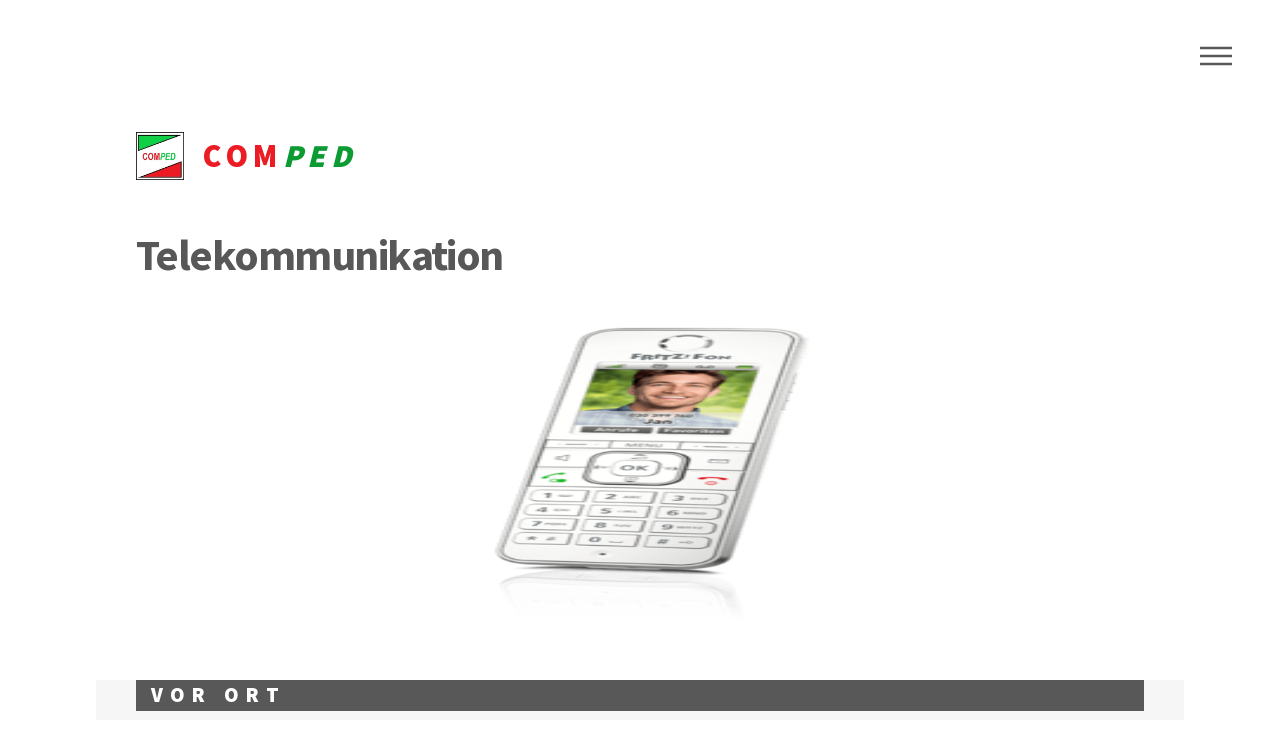

--- FILE ---
content_type: text/html
request_url: http://comped.de/telecom.html
body_size: 5988
content:
<!DOCTYPE html>
<html lang="de">
  <head>
    <meta http-equiv="content-type" content="text/html; charset=UTF-8">
    <title>COMPED | Telekommunikation</title>
    <meta charset="utf-8">
    <meta name="viewport" content="width=device-width, initial-scale=1,
      user-scalable=no">
    <link rel="stylesheet" href="assets/css/main.css">
    <noscript><link rel="stylesheet" href="assets/css/noscript.css"></noscript>
    <!-- For IE 9 and below. ICO should be 32x32 pixels in size -->
    <!--[if IE]><link rel="shortcut icon" href="favicon.ico" /><![endif]-->
    <!-- Touch Icons - iOS and Android 2.1+ 180x180 pixels in size. -->
    <link rel="apple-touch-icon" href="apple-touch-icon.png"
      sizes="180x180">
    <!-- Firefox, Chrome, Safari, IE 11+ and Opera. 196x196 pixels in size. -->
    <link rel="icon" href="favicon-196x196.png" sizes="196x196">
    <link rel="manifest" href="site.webmanifest">
    <link rel="mask-icon" href="safari-pinned-tab.svg" color="#5bbad5">
    <meta name="msapplication-TileColor" content="#da532c">
    <meta name="theme-color" content="#ffffff">
  </head>
  <body class="is-preload">
    <!-- Wrapper -->
    <div id="wrapper">
      <!-- Header -->
      <header id="header">
        <div class="inner">
          <!-- Logo --> <a href="index.html" class="logo"> <span
              class="symbol"> <img src="images/comped_logo.png"
                alt="Comped Logo" height="179" width="195"> </span> <span
              class="title"> <span class="red">COM</span><span
                class="green italic">PED</span> </span> </a>
          <!-- Nav -->
          <nav>
            <ul>
              <li><a href="#menu">Menu</a></li>
            </ul>
          </nav>
        </div>
      </header>
      <!-- Menu -->
      <nav id="menu">
        <h2>Menu</h2>
        <ul>
          <li><a href="index.html">Start</a></li>
          <li class="submenu active">Telekommunikation</li>
          <li class="submenu"><a href="netzwerke.html">Netzwerke /
              Hardware</a></li>
          <li class="submenu"><a href="service.html">Service</a></li>
          <li class="submenu"><a href="sicherheit.html">Sicherheit</a></li>
          <li><a href="kontakte.html">Kontakte</a></li>
          <li><a href="impressum.html">Impressum</a></li>
          <li><a href="datenschutz.html">Datenschutz</a></li>
        </ul>
      </nav>
      <!-- Main -->
      <div id="main">
        <div class="inner">
          <h1>Telekommunikation</h1>
          <span class="image main"> <img
              src="images/csm_fritzfon_c6_left_de.png" alt="Telefone"
              moz-do-not-send="true" height="305" width="979"> </span>
          <section class="clear alternate">
            <h2 class="alternate">Vor Ort</h2>
            <p> <span class="image left"> <a href="#agfeo"> <img
                    src="images/logo/agfeo-logo.svg" alt="Agfeo logo"
                    height="55" width="172"> </a> </span> Die neue
              AGFEO HyperVoice Plattform nutzt die Vorteile von
              Virtualisierungslösungen und SoftPBX Systemen - gepaart
              mit echter AGFEO Systemfunktionalität. AGFEO HyperVoice
              ist somit fast einzigartig am Markt virtueller
              Telefonanlagensysteme. <a href="#agfeo">Mehr...</a> </p>
            <p> <span class="image left"> <a href="#avm"> <img
                    src="images/logo/avm-logo.svg" alt="AVM logo"
                    height="45" width="80"> </a> </span> AVM bietet
              vielseitige Produkte für den schnellen Breitbandanschluss
              und das intelligente Heimnetz. Mit der
              FRITZ!-Produktfamilie ist AVM in Deutschland und Europa
              ein führender Hersteller von Breitbandendgeräten für DSL,
              Kabel, LTE und Glasfaser. <a href="#avm">Mehr...</a> </p>
          </section>
          <section class="clear alternate">
            <h2 class="alternate">Cloud-Telefonie</h2>
            <p> <span class="image left"> <a href="#gntel"> <img
                    src="images/logo/gntel-logo.svg" alt="GNTel logo"
                    height="50" width="77"> </a> </span> Mit
              All-you-need, der Telefonzentrale in der Cloud, verfügen
              Sie über unzählige Features. Wahrscheinlich brauchen Sie
              sie nicht alle, aber vielleicht möchten Sie später dennoch
              ein Menu, eine Warteschleife oder möchten Sie einmal
              Gespräche aufnehmen? Sie können dies dann problemlos
              einstellen und zahlen weiterhin den selben Preis. <a
                href="#gntel">Mehr...</a> </p>
            <p> <span class="image left"> <a href="#easybell"> <img
                    src="images/logo/easybell-logo.svg" alt="Easybell
                    logo" height="40" width="146"> </a> </span> Ihr
              Unternehmen setzt voll auf Digitalisierung und Sie sind
              auf der Suche nach einer unkomplizierten
              Telefonanlagen-Lösung aus der Cloud, die Sie flexibel
              selbst bedienen können? Sie möchten gern die Telefonie
              Ihrer Mitarbeiter an mehreren Standorten in einer
              Telefonanlage verwalten? <a href="#easybell">Mehr...</a>
            </p>
          </section>
          <section class="clear" id="agfeo">
            <h2 class="alternate">AGFEO HyperVoice – Die virtuelle
              IP-Telefonanlage</h2>
            <p> <span class="image left"> <img
                  src="images/HyperVoice-Small-Square-200x200Pixel.gif"
                  alt="Agfeo HyperVoice banner" height="200" width="200">
              </span> Die neue AGFEO HyperVoice Plattform nutzt die
              Vorteile von Virtualisierungslösungen und SoftPBX Systemen
              - gepaart mit echter AGFEO Systemfunktionalität. AGFEO
              HyperVoice ist somit fast einzigartig am Markt virtueller
              Telefonanlagensysteme. </p>
            <p> Skalierbar bis zu 250 Benutzer gibt es keinerlei
              Einschränkungen zu einem klassischen ITK-System von AGFEO.
              Und das alles zu transparenten und günstigen Konditionen -
              von Beginn an! Während andere mit teuren Abo-Modellen und
              versteckten Kosten für Services und Lizenzen arbeiten,
              bietet AGFEO schon beim Erwerb der AGFEO HyperVoice eine
              optimale Kostentransparenz mit Planungssicherheit und
              einem umfänglichen Service-Angebot. </p>
            <h3>Produkt-Highlights</h3>
            <ul>
              <li>frei Skalierbar</li>
              <li>Kostenfreie Updates für 24 Monate</li>
              <li>Kostengünstige Lizenzen (Die 12 HyperVoice-Lizenzen
                machen Ihre HyperVoice-System zu einem echten
                Allrounder, denn Sie entscheiden, was Sie wirklich
                benötigen! Und das Beste: Es entstehen keine monatlichen
                Kosten, denn es handelt sich um eine 3L-Lizenz
                (Long-Life-Licence). Damit bleiben Ihre Kosten, im
                Gegensatz zu Abo-Modellen, absolut transparent und fix).</li>
              <li>SmartHome Server on Board</li>
              <li>Freie Wahl der IP-Endgeräte</li>
              <li>Bis zu 80 gleichzeitige Gespräche möglich</li>
              <li>Unified Communication (Eine genau auf das System
                zugeschnittene CTI-/UC-Lösung für Windows, Mac und
                Linux).</li>
              <li>Super-Faster Installer (Lange warten war gestern. Die
                HyperVoice Software wird dank Super-Fast Installer in
                Windeseile installiert).</li>
            </ul>
          </section>
          <section class="clear" id="avm">
            <h2 class="alternate">AVM Produkte</h2>
            <p> <span class="image left"> <img
                  src="images/csm_fritzfon_c6_left_de.png"
                  alt="FRITZ!Fon C6 bild" height="200" width="213"> </span>
              AVM bietet vielseitige Produkte für den schnellen
              Breitbandanschluss und das intelligente Heimnetz. Mit der
              FRITZ!-Produktfamilie ist AVM in Deutschland und Europa
              ein führender Hersteller von Breitbandendgeräten für DSL,
              Kabel, LTE und Glasfaser. Die auf den Standards WLAN, DECT
              und Powerline basierenden Smart-Home-Produkte sorgen für
              ein intelligentes und sicheres Zuhause. Mit dem
              Betriebssystem FRITZ!OS lassen sich alle FRITZ!-Produkte
              leicht bedienen. Kostenlose Updates bieten regelmäßig neue
              Funktionen für mehr Komfort und Sicherheit. FRITZ! ist in
              Deutschland die führende Marke im Heimnetz. </p>
          </section>
          <section class="clear" id="gntel">
            <h2 class="alternate">gnTel Telefonzentrale in der Cloud</h2>
            <p> <span class="image left"> <img
                  src="images/logo/gntel-onlineinstellen.svg" alt="Icon
                  zur Cloud Telefonanlage" height="121" width="140"> </span>
              Mit All-you-need, der Telefonzentrale in der Cloud,
              verfügen Sie über unzählige Features. Wahrscheinlich
              brauchen Sie sie nicht alle, aber vielleicht möchten Sie
              später dennoch ein Menu, eine Warteschleife oder möchten
              Sie einmal Gespräche aufnehmen? Sie können dies dann
              problemlos einstellen und zahlen weiterhin den selben
              Preis. Wenn Sie es wünschen, sind wir als ein erfahrene
              Partner von gnTel für Sie da. Praktisch, hilfsbereit und
              professionell. </p>
            <h3>Funktionen</h3>
            <ul>
              <li><strong>CRM Pop-up:</strong> Sie sehen in Ihrem
                Kundensystem sofort, wer anruft und können mit nur einem
                Mausklick über das CRM Pop-up einen Anruf tätigen.</li>
              <li><strong>Weiterleitung:</strong> Eine flexible
                Weiterleitung für Ihr Gerät. Einfach selbst oder
                automatisch, z.B. wenn Sie einen Anruf gerade nicht
                entgegennehmen können oder wenn Sie nicht am Arbeit
                sind.</li>
              <li><strong>Online-Verwaltung:</strong> Die Erreichbarkeit
                und Rechte von Nutzern flexibel einrichten. Nutzer
                können ihre eigene Erreichbarkeit und ihre eigenen
                Geräte selbst online einrichten.</li>
              <li><strong>gnTel-App:</strong> Mit der gnTel-App können
                Sie über Ihre Festnetznummer Anrufe tätigen und
                empfangen. Wenn Sie wollen, brauchen Sie kein
                Festnetztelefon mehr.</li>
              <li><strong>Free Seating:</strong> Sie sind nicht mehr an
                einen einzigen Arbeitsplatz gebunden, sondern können
                Ihre Nummer auf einem beliebigen Telefongerät innerhalb
                Ihres Unternehmens nutzen.</li>
              <li><strong>Telefonbuch:</strong> Alle Telefongeräte in
                Ihrem Unternehmen teilen sich ein einziges zentrales
                Telefonbuch. So hat jeder die aktuellen Kontaktdaten zur
                Hand.</li>
              <li><strong>Click-to-Dial:</strong> Mit nur einem
                Mausklick eine Telefonnummer über Ihren Browser anrufen.
                Einfach zu aktivieren und keine Eingabe von
                Telefonnummern mehr nötig.</li>
              <li><strong>Fax:</strong> Online ein Fax versenden und
                empfangen. Obwohl es von immer weniger Unternehmen
                genutzt wird, ist es praktisch, falls Sie es noch
                brauchen.</li>
              <li><strong>Voicemail:</strong> Geben Sie Anrufern die
                Möglichkeit, eine Nachricht zu hinterlassen. Sie können
                Ihre Voicemails auch an Ihre E-Mail senden, sodass Sie
                nie mehr eine verpassen.</li>
              <li><strong>Audio files:</strong> Flexibles Aufnehmen und
                Abspielen von Nachrichten, z.B. als Begrüßungsnachricht
                oder als vorübergehende Nachricht aufgrund einer
                Kampagne.</li>
              <li><strong>Berichte:</strong> Klarer und sofortiger
                Überblick über Ihre Erreichbarkeit und Ihre ausgehenden
                Anrufe. Flexibel je nach Nummer, Gruppe und Zeitraum
                einrichtbar.</li>
              <li><strong>Internationale Anrufe:</strong> Preiswerte
                internationale Anrufe im Ausland, kostenlose Telefonate
                mit Ihrem ausländischen Standort oder eine Nummer im
                Ausland einrichten. Kein Problem.</li>
              <li><strong>Intercom &amp; Benachrichtigungsfunktionen:</strong>
                Eine Tür mittels Fernsteuerung über Ihr Telefon öffnen,
                Videoanrufe tätigen oder Festnetztelefone im Büro als
                Benachrichtigungssystem benutzen.</li>
              <li><strong>Telefonische Besprechung:</strong> Führen Sie
                Konferenzgespräche mit mehreren Personen gleichzeitig,
                ideal bei Besprechungen zwischen mehreren Standorten.</li>
              <li><strong>Ausländische Nummern:</strong> Für Ihre Kunden
                im Ausland unter einer lokalen Nummer erreichbar.</li>
            </ul>
          </section>
          <section class="clear" id="easybell">
            <h2 class="alternate">easybell Cloud Telefonanlage</h2>
            <p> <span class="image left"> <img
                  src="images/logo/easybell-cloudpbx.svg" alt="Icon zur
                  Cloud Telefonanlage" height="146" width="146"> </span>
              Ihr Unternehmen setzt voll auf Digitalisierung und Sie
              sind auf der Suche nach einer unkomplizierten
              Telefonanlagen-Lösung aus der Cloud, die Sie flexibel
              selbst bedienen können? Sie möchten gern die Telefonie
              Ihrer Mitarbeiter an mehreren Standorten in einer
              Telefonanlage verwalten? Sie wollen sich nicht selbst mit
              Wartung und Updates einer Telefonanlage beschäftigen?
              Dennoch ist es Ihnen wichtig, dass Sie die volle
              Sicherheit einer eigenen Telefonanlage haben? Die easybell
              Cloud Telefonanlage bietet Ihnen eine vollwertige
              Telefonie-Lösung für Ihr Unternehmen. </p>
            <ul>
              <li>Sie können bis zu 50 externe Gespräche gleichzeitig
                führen, die Anzahl von internen Gesprächen ist
                unbegrenzt.</li>
              <li>Es ist keine lokale Telefonanlage mehr nötig.</li>
              <li>Richten Sie Nebenstellen und Endgeräte kinderleicht
                für Ihre Mitarbeiter ein.</li>
              <li>Nutzen Sie Funktionen wie zeitgesteuerte
                Rufweiterleitungen, Filialfähigkeit, Besetztlampenfeld,
                Call Pickup, Call Transfer, TAPI und vieles mehr.</li>
              <li><u>Für Unternehmen, die zwischen 2 und 100
                  Nebenstellen benötigen und flexibel arbeiten möchten.</u></li>
            </ul>
          </section>
        </div>
      </div>
      <!-- Footer -->
      <footer id="footer">
        <div class="inner">
          <section>
            <h2>Schreiben Sie uns</h2>
            <form method="post"
              action="https://www.comped.de/test/form_handler.php">
              <div class="fields">
                <div class="field half"> <input name="name" id="name"
                    placeholder="Name" required="" type="text"> </div>
                <div class="field half"> <input name="subject"
                    id="subject" placeholder="Betreff" type="text"> </div>
                <div class="field half"> <input name="email" id="email"
                    placeholder="E-Mail" type="email"> </div>
                <div class="field half"> <input name="phone" id="phone"
                    placeholder="Rückrufnummer" type="tel"> </div>
                <div class="field"> <textarea name="message" id="message" placeholder="Nachricht" required=""></textarea>
                </div>
              </div>
              <ul class="actions">
                <li><input name="submit" value="Senden" class="primary"
                    type="submit"></li>
              </ul>
            </form>
          </section>
          <section>
            <h2>Rufen Sie uns&nbsp; an</h2>
            <div class="box alt">
              <div class="row gtr-uniform">
                <div class="col-3"> <span class="icon solid style2
                    fa-phone"><span class="label">Phone</span></span><strong
                    style="letter-spacing: 0.1em;">0211-22950530</strong>
                </div>
              </div>
            </div>
          </section>
          <ul class="copyright">
            <li>© 2021 COMPED EDV Service- &amp; Beratungs- GmbH. All
              rights reserved.</li>
          </ul>
        </div>
      </footer>
    </div>
    <!-- Scripts -->
    <script src="assets/js/jquery.min.js"></script>
    <script src="assets/js/browser.min.js"></script>
    <script src="assets/js/breakpoints.min.js"></script>
    <script src="assets/js/util.js"></script>
    <script src="assets/js/main.js"></script>
    <!-- Smooth scroll to top start -->
    <script src="assets/js/move-top.js"></script>
    <script src="assets/js/easing.js"></script>
    <script>
		$(document).ready(function() {
			$().UItoTop({
				easingType: 'easeOutQuart',
				text: ''
			});
		});
	</script>
    <!-- Smooth scroll to top end -->
  </body>
</html>


--- FILE ---
content_type: image/svg+xml
request_url: http://comped.de/images/logo/avm-logo.svg
body_size: 2113
content:
<?xml version="1.0" encoding="UTF-8"?>
<!-- Generator: Adobe Illustrator 16.0.3, SVG Export Plug-In . SVG Version: 6.00 Build 0)  -->
<!DOCTYPE svg PUBLIC "-//W3C//DTD SVG 1.1//EN" "http://www.w3.org/Graphics/SVG/1.1/DTD/svg11.dtd">
<svg version="1.1" id="svg2" xmlns:dc="http://purl.org/dc/elements/1.1/" xmlns:cc="http://creativecommons.org/ns#" xmlns:rdf="http://www.w3.org/1999/02/22-rdf-syntax-ns#" xmlns:svg="http://www.w3.org/2000/svg" xmlns:sodipodi="http://sodipodi.sourceforge.net/DTD/sodipodi-0.dtd" xmlns:inkscape="http://www.inkscape.org/namespaces/inkscape" sodipodi:docname="logo-footer.svg" inkscape:version="0.91 r13725" xmlns="http://www.w3.org/2000/svg" xmlns:xlink="http://www.w3.org/1999/xlink" x="0px" y="0px" width="71.231px" height="39.999px" viewBox="17.688 11.564 71.231 39.999" enable-background="new 17.688 11.564 71.231 39.999" xml:space="preserve">
<sodipodi:namedview units="px" borderlayer="true" showgrid="false" inkscape:cy="18.312489" inkscape:cx="31.952785" inkscape:zoom="19.101118" borderopacity="1.0" bordercolor="#666666" pagecolor="#ffffff" id="base" inkscape:window-maximized="1" inkscape:window-y="-8" inkscape:window-x="-8" inkscape:current-layer="layer1" inkscape:document-units="px" inkscape:pageopacity="0.0" inkscape:window-height="1148" inkscape:window-width="1920" inkscape:pageshadow="2">
	</sodipodi:namedview>
<g id="layer1" transform="translate(0,-1025.3622)" inkscape:label="Ebene 1" inkscape:groupmode="layer">
	<g id="g4714" transform="matrix(0.50929924,0,0,0.49823223,-69.871417,480.19599)">
		<polygon id="polygon3" fill="#E2001A" points="207.305,1165.163 207.305,1184.105 220.925,1184.105 220.925,1130.435     171.921,1184.105 190.267,1184.105   "/>
		<polygon id="polygon5" fill="#0089D1" points="226.375,1130.996 226.375,1185.662 288.752,1117.412 270.158,1117.412     239.465,1151.619 239.465,1130.996   "/>
		<polygon id="polygon7" points="311.782,1184.105 311.782,1127.605 285.559,1156.308 285.553,1128.201 222.022,1197.693     240.512,1197.696 272.449,1162.325 272.449,1190.672 297.633,1162.796 297.633,1184.105   "/>
	</g>
</g>
</svg>

--- FILE ---
content_type: image/svg+xml
request_url: http://comped.de/images/logo/agfeo-logo.svg
body_size: 12217
content:
<?xml version="1.0" encoding="UTF-8"?>
<!-- Generator: Adobe Illustrator 23.0.6, SVG Export Plug-In . SVG Version: 6.00 Build 0)  -->
<svg version="1.1" id="Ebene_1" xmlns="http://www.w3.org/2000/svg" xmlns:xlink="http://www.w3.org/1999/xlink" x="0px" y="0px" viewBox="0 0 294 94" style="enable-background:new 0 0 294 94;" xml:space="preserve">
<style type="text/css">
	.st0{fill:#54555A;}
</style>
<g>
	<g>
		<g>
			<path class="st0" d="M4.1,81.5c0,1.2,0.3,2.1,0.8,2.8c0.5,0.6,1.3,1,2.3,1c0.6,0,1-0.1,1.4-0.3c0.4-0.2,0.8-0.5,1.2-0.9l0.7,0.6     c-0.2,0.2-0.5,0.4-0.7,0.6S9.3,85.7,9,85.8c-0.3,0.1-0.6,0.2-0.9,0.3s-0.7,0.1-1.1,0.1c-1.3,0-2.3-0.4-3-1.2c-0.7-0.8-1-2-1-3.6     c0-1.5,0.3-2.7,1-3.6c0.7-0.9,1.6-1.3,2.8-1.3c1.2,0,2.1,0.4,2.8,1.2c0.7,0.8,1,1.9,1,3.4v0.5H4.1z M9.6,80.2     c0-0.2,0-0.3-0.1-0.4c0-0.1-0.1-0.2-0.1-0.4c0-0.1-0.1-0.3-0.1-0.4c-0.2-0.5-0.5-0.9-1-1.2s-0.9-0.4-1.5-0.4s-1,0.1-1.5,0.4     c-0.4,0.3-0.8,0.7-1,1.2c-0.1,0.1-0.1,0.3-0.1,0.4c0,0.1-0.1,0.2-0.1,0.4c0,0.1,0,0.3-0.1,0.4c0,0.2,0,0.4,0,0.6h5.6     C9.7,80.5,9.6,80.3,9.6,80.2z"/>
			<path class="st0" d="M13.8,73.3v-1.2H15v1.2H13.8z M13.9,86.1v-9.5h1v9.5H13.9z"/>
			<path class="st0" d="M25,86.1v-5.9c0-0.9-0.2-1.6-0.7-2.1s-1.1-0.7-1.9-0.7c-0.9,0-1.5,0.2-2,0.7c-0.5,0.5-0.7,1.2-0.7,2.1v5.9     h-1v-9.5h1v1.1c0.7-0.8,1.6-1.2,2.8-1.2c1,0,1.9,0.3,2.5,0.9c0.7,0.6,1,1.5,1,2.6v6H25z"/>
			<path class="st0" d="M31,77.3v8.7h-1v-8.7h-1.3v-0.7H30v-2c0-0.7,0.2-1.3,0.6-1.8c0.4-0.5,1-0.7,1.7-0.7h0.9V73h-0.7     c-0.5,0-0.9,0.1-1.1,0.4C31.1,73.6,31,74,31,74.5v2.1h2.1v0.7H31z"/>
			<path class="st0" d="M40.8,86.1v-0.9c-0.4,0.4-0.8,0.7-1.2,0.8s-1,0.2-1.6,0.2c-0.7,0-1.3-0.1-1.7-0.2c-0.4-0.1-0.8-0.4-1.1-0.7     c-0.2-0.2-0.4-0.5-0.5-0.8c-0.1-0.3-0.2-0.7-0.2-1c0-0.9,0.3-1.5,0.9-2c0.6-0.5,1.4-0.7,2.4-0.7h3.1v-1.1c0-0.8-0.2-1.3-0.6-1.7     c-0.4-0.4-1.1-0.6-2.1-0.6c-0.7,0-1.2,0.1-1.6,0.3c-0.4,0.2-0.7,0.5-1,0.9l-0.7-0.6c0.4-0.6,0.9-0.9,1.4-1.1     c0.5-0.2,1.2-0.3,1.9-0.3c1.3,0,2.2,0.3,2.8,0.8c0.6,0.5,0.9,1.3,0.9,2.3v6.5H40.8z M40.8,81.5h-2.9c-1.6,0-2.4,0.6-2.4,1.9     c0,0.6,0.2,1.1,0.6,1.4c0.4,0.3,1,0.5,1.9,0.5c0.4,0,0.8,0,1.2-0.1c0.4-0.1,0.8-0.3,1.1-0.6c0.4-0.3,0.5-0.9,0.5-1.8V81.5z"/>
			<path class="st0" d="M51.6,85.4c-0.2,0.2-0.5,0.3-0.7,0.5s-0.5,0.2-0.8,0.2s-0.6,0.1-0.9,0.1c-0.6,0-1.2-0.1-1.7-0.3     c-0.5-0.2-1-0.5-1.3-1c-0.4-0.4-0.6-0.9-0.8-1.5c-0.2-0.6-0.3-1.3-0.3-2c0-0.7,0.1-1.4,0.3-2c0.2-0.6,0.5-1.1,0.8-1.5     c0.4-0.4,0.8-0.7,1.3-1c0.5-0.2,1.1-0.3,1.7-0.3c0.3,0,0.6,0,0.9,0.1s0.5,0.1,0.8,0.2c0.2,0.1,0.5,0.3,0.7,0.5     c0.2,0.2,0.5,0.4,0.7,0.7l-0.7,0.6c-0.4-0.4-0.8-0.8-1.1-0.9c-0.4-0.2-0.8-0.3-1.3-0.3c-0.5,0-1,0.1-1.4,0.3     c-0.4,0.2-0.8,0.5-1.1,0.9c-0.2,0.3-0.4,0.7-0.5,1.1c-0.1,0.4-0.1,0.9-0.1,1.6s0,1.2,0.1,1.6c0.1,0.4,0.3,0.8,0.5,1.1     c0.3,0.4,0.6,0.7,1.1,0.9c0.4,0.2,0.9,0.3,1.4,0.3c0.2,0,0.5,0,0.7-0.1s0.4-0.1,0.6-0.2c0.2-0.1,0.4-0.2,0.6-0.4     c0.2-0.2,0.4-0.3,0.6-0.6l0.7,0.6C52,85,51.8,85.2,51.6,85.4z"/>
			<path class="st0" d="M61.5,86.1v-5.9c0-0.9-0.2-1.6-0.7-2.1c-0.4-0.5-1.1-0.7-1.9-0.7s-1.5,0.2-2,0.7c-0.5,0.5-0.7,1.2-0.7,2.1     v5.9h-1v-14h1v5.6c0.7-0.8,1.6-1.2,2.8-1.2c1.1,0,1.9,0.3,2.6,0.9c0.6,0.6,0.9,1.5,0.9,2.6v6H61.5z"/>
			<path class="st0" d="M71.9,87.5V70.6h1v16.9H71.9z"/>
			<path class="st0" d="M89.6,83.5c-0.2,0.7-0.5,1.3-1,1.8c-0.2,0.2-0.6,0.4-1,0.6s-0.8,0.2-1.3,0.2c-0.5,0-1-0.1-1.5-0.3     s-0.9-0.5-1.3-1.1v5.7h-1v-14h1v1.2c0.4-0.5,0.9-0.9,1.3-1.1s1-0.3,1.5-0.3c0.5,0,0.9,0.1,1.3,0.2s0.7,0.4,1,0.6     c0.5,0.5,0.8,1.1,1,1.8c0.2,0.7,0.2,1.5,0.2,2.2C89.8,82.1,89.7,82.8,89.6,83.5z M88.7,79.9c-0.1-0.5-0.2-0.9-0.4-1.3     c-0.2-0.4-0.5-0.7-0.8-0.9c-0.4-0.2-0.8-0.3-1.4-0.3c-0.6,0-1,0.1-1.4,0.3c-0.4,0.2-0.6,0.5-0.8,0.9c-0.2,0.4-0.3,0.8-0.4,1.3     c-0.1,0.5-0.1,1-0.1,1.4c0,0.5,0,1,0.1,1.5c0.1,0.5,0.2,0.9,0.4,1.3c0.2,0.4,0.5,0.7,0.8,0.9c0.4,0.2,0.8,0.3,1.4,0.3     c0.6,0,1-0.1,1.4-0.3c0.4-0.2,0.6-0.5,0.8-0.9c0.2-0.4,0.3-0.8,0.4-1.3c0.1-0.5,0.1-1,0.1-1.5C88.8,80.8,88.8,80.4,88.7,79.9z"/>
			<path class="st0" d="M93.5,81.5c0,1.2,0.3,2.1,0.8,2.8c0.5,0.6,1.3,1,2.3,1c0.6,0,1-0.1,1.4-0.3c0.4-0.2,0.8-0.5,1.2-0.9l0.7,0.6     c-0.2,0.2-0.5,0.4-0.7,0.6s-0.5,0.3-0.8,0.5c-0.3,0.1-0.6,0.2-0.9,0.3c-0.3,0.1-0.7,0.1-1.1,0.1c-1.3,0-2.3-0.4-3-1.2     c-0.7-0.8-1-2-1-3.6c0-1.5,0.3-2.7,1-3.6c0.7-0.9,1.6-1.3,2.8-1.3s2.1,0.4,2.8,1.2c0.7,0.8,1,1.9,1,3.4v0.5H93.5z M99.1,80.2     c0-0.2,0-0.3-0.1-0.4c0-0.1-0.1-0.2-0.1-0.4c0-0.1-0.1-0.3-0.1-0.4c-0.2-0.5-0.5-0.9-1-1.2s-0.9-0.4-1.5-0.4s-1,0.1-1.5,0.4     s-0.8,0.7-1,1.2c-0.1,0.1-0.1,0.3-0.1,0.4c0,0.1-0.1,0.2-0.1,0.4c0,0.1,0,0.3-0.1,0.4c0,0.2,0,0.4,0,0.6h5.6     C99.1,80.5,99.1,80.3,99.1,80.2z"/>
			<path class="st0" d="M108.7,78.1c-0.3-0.3-0.6-0.5-0.8-0.6c-0.3-0.1-0.6-0.2-1-0.2c-0.4,0-0.8,0.1-1.1,0.2     c-0.3,0.2-0.6,0.4-0.8,0.6c-0.2,0.3-0.4,0.6-0.5,0.9c-0.1,0.3-0.2,0.7-0.2,1.1v5.8h-1v-9.5h1v1.3c0.3-0.4,0.7-0.8,1.2-1     c0.5-0.2,1-0.4,1.6-0.4c0.5,0,0.9,0.1,1.2,0.2c0.4,0.1,0.7,0.4,1.1,0.7L108.7,78.1z"/>
			<path class="st0" d="M112.7,77.3v8.7h-1v-8.7h-1.3v-0.7h1.3v-2c0-0.7,0.2-1.3,0.6-1.8s1-0.7,1.7-0.7h0.9V73h-0.7     c-0.5,0-0.9,0.1-1.1,0.4c-0.2,0.3-0.4,0.7-0.4,1.2v2.1h2.1v0.7H112.7z"/>
			<path class="st0" d="M117.4,81.5c0,1.2,0.3,2.1,0.8,2.8c0.5,0.6,1.3,1,2.3,1c0.6,0,1-0.1,1.4-0.3c0.4-0.2,0.8-0.5,1.2-0.9     l0.7,0.6c-0.2,0.2-0.5,0.4-0.7,0.6s-0.5,0.3-0.8,0.5c-0.3,0.1-0.6,0.2-0.9,0.3c-0.3,0.1-0.7,0.1-1.1,0.1c-1.3,0-2.3-0.4-3-1.2     c-0.7-0.8-1-2-1-3.6c0-1.5,0.3-2.7,1-3.6c0.7-0.9,1.6-1.3,2.8-1.3s2.1,0.4,2.8,1.2c0.7,0.8,1,1.9,1,3.4v0.5H117.4z M122.9,80.2     c0-0.2,0-0.3-0.1-0.4c0-0.1-0.1-0.2-0.1-0.4c0-0.1-0.1-0.3-0.1-0.4c-0.2-0.5-0.5-0.9-1-1.2s-0.9-0.4-1.5-0.4s-1,0.1-1.5,0.4     s-0.8,0.7-1,1.2c-0.1,0.1-0.1,0.3-0.1,0.4c0,0.1-0.1,0.2-0.1,0.4c0,0.1,0,0.3-0.1,0.4c0,0.2,0,0.4,0,0.6h5.6     C123,80.5,122.9,80.3,122.9,80.2z"/>
			<path class="st0" d="M133.6,86.1l-3.3-5.2l-2.2,2.5v2.7h-1v-14h1v9.9l4.7-5.3h1.3l-3.1,3.5l3.8,5.9H133.6z"/>
			<path class="st0" d="M140.1,86.1c-0.7,0-1.3-0.2-1.7-0.7c-0.4-0.5-0.6-1.1-0.6-1.8v-6.2h-1.3v-0.7h1.3v-3h1v3h2.1v0.7h-2.1v6.3     c0,0.5,0.1,0.9,0.4,1.2c0.2,0.3,0.6,0.4,1.1,0.4h0.7v0.9H140.1z"/>
			<path class="st0" d="M149.7,87.5V70.6h1v16.9H149.7z"/>
			<path class="st0" d="M166.6,86.1l-3.3-5.2l-2.2,2.5v2.7h-1v-14h1v9.9l4.7-5.3h1.3l-3.1,3.5l3.8,5.9H166.6z"/>
			<path class="st0" d="M176.9,83.4c-0.1,0.7-0.5,1.3-1,1.8c-0.3,0.3-0.7,0.6-1.2,0.8s-0.9,0.3-1.5,0.3c-1.1,0-1.9-0.3-2.6-1     c-0.5-0.5-0.8-1.1-1-1.8c-0.1-0.7-0.2-1.4-0.2-2s0.1-1.4,0.2-2c0.1-0.7,0.5-1.3,1-1.8c0.7-0.7,1.6-1,2.6-1c0.5,0,1,0.1,1.5,0.3     s0.8,0.4,1.2,0.8c0.5,0.5,0.8,1.1,1,1.8c0.1,0.7,0.2,1.4,0.2,2S177,82.7,176.9,83.4z M176.1,80.5c0-0.3,0-0.6-0.1-0.9     c-0.1-0.3-0.1-0.5-0.3-0.8s-0.3-0.5-0.5-0.7c-0.3-0.3-0.6-0.5-0.9-0.6c-0.3-0.1-0.7-0.2-1.1-0.2c-0.8,0-1.4,0.3-2,0.8     c-0.2,0.2-0.4,0.4-0.5,0.7s-0.2,0.5-0.3,0.8c-0.1,0.3-0.1,0.6-0.1,0.9c0,0.3,0,0.6,0,0.8c0,0.3,0,0.6,0,0.8c0,0.3,0,0.6,0.1,0.9     s0.1,0.5,0.3,0.8c0.1,0.2,0.3,0.5,0.5,0.7c0.5,0.5,1.2,0.8,2,0.8c0.4,0,0.7-0.1,1.1-0.2c0.3-0.1,0.6-0.3,0.9-0.6     c0.2-0.2,0.3-0.4,0.5-0.7c0.1-0.2,0.2-0.5,0.3-0.8c0.1-0.3,0.1-0.6,0.1-0.9c0-0.3,0-0.6,0-0.8C176.1,81,176.1,80.8,176.1,80.5z"/>
			<path class="st0" d="M192.9,86.1v-5.9c0-0.9-0.2-1.6-0.7-2.1c-0.4-0.5-1.1-0.7-1.9-0.7c-0.8,0-1.5,0.2-2,0.7     c-0.5,0.5-0.7,1.1-0.7,1.9v6h-1v-5.9c0-0.9-0.2-1.6-0.7-2.1c-0.4-0.5-1.1-0.7-1.9-0.7s-1.5,0.2-2,0.7c-0.5,0.5-0.7,1.2-0.7,2.1     v5.9h-1v-9.5h1v1.1c0.7-0.8,1.6-1.2,2.8-1.2c0.7,0,1.3,0.1,1.8,0.4c0.5,0.3,0.9,0.7,1.2,1.3c0.4-0.6,0.8-1,1.3-1.3     c0.5-0.3,1.2-0.4,1.9-0.4c0.5,0,1,0.1,1.4,0.2s0.8,0.4,1.1,0.7c0.7,0.6,1,1.5,1,2.6v6H192.9z"/>
			<path class="st0" d="M210.2,86.1v-5.9c0-0.9-0.2-1.6-0.7-2.1s-1.1-0.7-1.9-0.7c-0.8,0-1.5,0.2-2,0.7c-0.5,0.5-0.7,1.1-0.7,1.9v6     h-1v-5.9c0-0.9-0.2-1.6-0.7-2.1s-1.1-0.7-1.9-0.7c-0.9,0-1.5,0.2-2,0.7c-0.5,0.5-0.7,1.2-0.7,2.1v5.9h-1v-9.5h1v1.1     c0.7-0.8,1.6-1.2,2.8-1.2c0.7,0,1.3,0.1,1.8,0.4c0.5,0.3,0.9,0.7,1.2,1.3c0.4-0.6,0.8-1,1.3-1.3c0.5-0.3,1.2-0.4,1.9-0.4     c0.5,0,1,0.1,1.4,0.2c0.4,0.2,0.8,0.4,1.1,0.7c0.7,0.6,1,1.5,1,2.6v6H210.2z"/>
			<path class="st0" d="M221,86.1v-1.1c-0.7,0.8-1.6,1.2-2.8,1.2c-1,0-1.9-0.3-2.5-0.9c-0.7-0.6-1-1.5-1-2.6v-6h1v5.9     c0,0.9,0.2,1.6,0.7,2.1c0.4,0.5,1.1,0.7,1.9,0.7c0.9,0,1.5-0.2,2-0.7c0.5-0.5,0.7-1.2,0.7-2.1v-5.9h1v9.5H221z"/>
			<path class="st0" d="M232.1,86.1v-5.9c0-0.9-0.2-1.6-0.7-2.1s-1.1-0.7-1.9-0.7c-0.9,0-1.5,0.2-2,0.7c-0.5,0.5-0.7,1.2-0.7,2.1     v5.9h-1v-9.5h1v1.1c0.7-0.8,1.6-1.2,2.8-1.2c1,0,1.9,0.3,2.5,0.9c0.7,0.6,1,1.5,1,2.6v6H232.1z"/>
			<path class="st0" d="M236.7,73.3v-1.2h1.2v1.2H236.7z M236.8,86.1v-9.5h1v9.5H236.8z"/>
			<path class="st0" d="M240.8,86.1v-0.9l5.7-7.6h-5.4v-0.9h6.4v0.9l-5.7,7.6h5.7v0.9H240.8z"/>
			<path class="st0" d="M250.4,73.3v-1.2h1.2v1.2H250.4z M250.5,86.1v-9.5h1v9.5H250.5z"/>
			<path class="st0" d="M255.8,81.5c0,1.2,0.3,2.1,0.8,2.8c0.5,0.6,1.3,1,2.3,1c0.6,0,1-0.1,1.4-0.3c0.4-0.2,0.8-0.5,1.2-0.9     l0.7,0.6c-0.2,0.2-0.5,0.4-0.7,0.6s-0.5,0.3-0.8,0.5c-0.3,0.1-0.6,0.2-0.9,0.3s-0.7,0.1-1.1,0.1c-1.3,0-2.3-0.4-3-1.2     c-0.7-0.8-1-2-1-3.6c0-1.5,0.3-2.7,1-3.6c0.7-0.9,1.6-1.3,2.8-1.3c1.2,0,2.1,0.4,2.8,1.2c0.7,0.8,1,1.9,1,3.4v0.5H255.8z      M261.3,80.2c0-0.2,0-0.3-0.1-0.4c0-0.1-0.1-0.2-0.1-0.4c0-0.1-0.1-0.3-0.1-0.4c-0.2-0.5-0.5-0.9-1-1.2s-0.9-0.4-1.5-0.4     s-1,0.1-1.5,0.4c-0.4,0.3-0.8,0.7-1,1.2c-0.1,0.1-0.1,0.3-0.1,0.4c0,0.1-0.1,0.2-0.1,0.4c0,0.1,0,0.3-0.1,0.4c0,0.2,0,0.4,0,0.6     h5.6C261.3,80.5,261.3,80.3,261.3,80.2z"/>
			<path class="st0" d="M270.9,78.1c-0.3-0.3-0.6-0.5-0.8-0.6c-0.3-0.1-0.6-0.2-1-0.2c-0.4,0-0.8,0.1-1.1,0.2s-0.6,0.4-0.8,0.6     c-0.2,0.3-0.4,0.6-0.5,0.9c-0.1,0.3-0.2,0.7-0.2,1.1v5.8h-1v-9.5h1v1.3c0.3-0.4,0.7-0.8,1.2-1c0.5-0.2,1-0.4,1.6-0.4     c0.5,0,0.9,0.1,1.2,0.2s0.7,0.4,1.1,0.7L270.9,78.1z"/>
			<path class="st0" d="M273.4,81.5c0,1.2,0.3,2.1,0.8,2.8c0.5,0.6,1.3,1,2.3,1c0.6,0,1-0.1,1.4-0.3c0.4-0.2,0.8-0.5,1.2-0.9     l0.7,0.6c-0.2,0.2-0.5,0.4-0.7,0.6s-0.5,0.3-0.8,0.5c-0.3,0.1-0.6,0.2-0.9,0.3c-0.3,0.1-0.7,0.1-1.1,0.1c-1.3,0-2.3-0.4-3-1.2     c-0.7-0.8-1-2-1-3.6c0-1.5,0.3-2.7,1-3.6c0.7-0.9,1.6-1.3,2.8-1.3s2.1,0.4,2.8,1.2c0.7,0.8,1,1.9,1,3.4v0.5H273.4z M278.9,80.2     c0-0.2,0-0.3-0.1-0.4c0-0.1-0.1-0.2-0.1-0.4c0-0.1-0.1-0.3-0.1-0.4c-0.2-0.5-0.5-0.9-1-1.2s-0.9-0.4-1.5-0.4s-1,0.1-1.5,0.4     s-0.8,0.7-1,1.2c-0.1,0.1-0.1,0.3-0.1,0.4c0,0.1-0.1,0.2-0.1,0.4c0,0.1,0,0.3-0.1,0.4c0,0.2,0,0.4,0,0.6h5.6     C278.9,80.5,278.9,80.3,278.9,80.2z"/>
			<path class="st0" d="M289.5,86.1v-5.9c0-0.9-0.2-1.6-0.7-2.1s-1.1-0.7-1.9-0.7c-0.9,0-1.5,0.2-2,0.7c-0.5,0.5-0.7,1.2-0.7,2.1     v5.9h-1v-9.5h1v1.1c0.7-0.8,1.6-1.2,2.8-1.2c1,0,1.9,0.3,2.5,0.9c0.7,0.6,1,1.5,1,2.6v6H289.5z"/>
		</g>
	</g>
	<g>
		<g>
			<path class="st0" d="M111,15.5c-2.9,2.1-5.5,4.1-8.1,6c-11.3-8.6-18.8-9.7-26.6-4c-7,5.2-9.6,13.6-6.6,21.7     c3,8.2,10.6,12.9,19.6,12.2c7.7-0.6,13.8-5.9,15.5-13.9c-5.8,0-11.4,0-17.5,0c0-3.7,0-6.8,0-10.3c9.8,0,19.5,0,29.2,0     c3,15.3-5.4,29.3-19.8,33.6c-15.6,4.6-31.8-2.5-37.6-16.6c-5.8-14.1,0-30.5,13.4-37.4C85.9-0.1,103.2,3.6,111,15.5z"/>
		</g>
		<g>
			<g>
				<path class="st0" d="M260,3.4c16.8,0,30.3,13.1,30.3,29.4c0,16.4-13.8,29.5-30.8,29.4c-17-0.1-29.9-13-29.8-29.7      C229.8,15.9,242.9,3.3,260,3.4z M259.9,51.5c10.1,0,18.7-8.4,18.7-18.5c0.1-10.2-8.6-19-18.8-19c-10.2,0-18.4,8.2-18.5,18.5      C241.2,43.1,249.4,51.4,259.9,51.5z"/>
			</g>
		</g>
		<g>
			<path class="st0" d="M193,37v13.4h31.8v10.3H182V37c0,0-6.5,0-6.5,0V26.6c-0.4,0.1,6.3,0,6.4,0V4.8h42.9V15h-31.8v11.6h22V37H193     z"/>
		</g>
		<g>
			<path class="st0" d="M23.5,14.2c-4.5,0-8.1,0-12.1,0c0-3.3,0-6.1,0-9.3c7.6,0,15.1,0,23.4,0c7.7,18.2,15.5,36.7,23.6,55.9     c-4.5,0-7.9,0-11.7,0c-1.5-3.3-2.9-6.5-4.5-10c-7.7,0-15.1,0-22.9,0c-1.5,3.3-3,6.6-4.6,10c-3.6,0-7.1,0-11.5,0     C10.1,45.2,16.6,30.1,23.5,14.2z M30.9,21.9c-2.7,6.7-5,12.3-7.4,18.3c5.4,0,9.7,0,14.7,0C35.8,34.2,33.7,28.8,30.9,21.9z"/>
		</g>
		<g>
			<path class="st0" d="M124.4,26.6c0,0,6.3,0,6.3,0c0-3.5,0-7.5,0-10.9c0-3.5,0-6.9,0-10.8c14.5,0,28.5,0,42.9,0c0,3.1,0,6.2,0,10     c-10.4,0-20.7,0-31.4,0c0,4.1,0,7.5,0,11.8c7,0,14.1,0,21.5,0c0,3.8,0,6.8,0,10.5c-7.1,0-14.2,0-21.8,0c0,8.2,0,15.6,0,23.5     c-3.8,0-7.1,0-11,0c0-7.5,0-15.8,0-23.5c0,0-6.4,0-6.5,0C124.4,34,124.4,29.9,124.4,26.6z"/>
		</g>
		<g>
			<path class="st0" d="M182,37c0,0-6.5,0-6.5,0V26.6"/>
		</g>
	</g>
</g>
</svg>

--- FILE ---
content_type: image/svg+xml
request_url: http://comped.de/images/logo/gntel-onlineinstellen.svg
body_size: 9513
content:
<svg xmlns="http://www.w3.org/2000/svg" version="1.1" xmlns:xlink="http://www.w3.org/1999/xlink" preserveAspectRatio="none" x="0px" y="0px" width="220px" height="190px" viewBox="0 0 220 190">
<defs>
<filter id="Filter_1" x="-20%" y="-20%" width="140%" height="140%" color-interpolation-filters="sRGB">
<feFlood flood-color="#C0DBEA" flood-opacity="1" in="SourceGraphic" result="result1"/>

<feComposite in2="SourceGraphic" in="result1" operator="in" result="result2"/>

<feGaussianBlur in="result2" stdDeviation="1.6666666666666667,1.6666666666666667" result="result3"/>

<feOffset dx="2.4492935982947064e-16" dy="4" in="result3" result="result4"/>

<feComposite in2="result4" in="SourceGraphic" operator="over" result="result5"/>
</filter>

<g id="gntel_beeldscherm_0_Layer0_0_FILL">
<path fill="#FFFFFF" stroke="none" d=" M 21.8 36.85 Q 21.8 36.8 21.75 36.7 L -21.7 36.7 Q -21.75 36.8 -21.75 36.85 L -21.75 58.25 -49.8 58.25 Q -53.35 58.25 -55.95 60.8 -58.4 63.25 -58.5 66.7 L -58.5 75.75 58.5 75.75 58.55 66.9 Q 58.5 63.3 56 60.8 53.45 58.25 49.8 58.25 L 21.8 58.25 21.8 36.85 M 82.45 -72.2 Q 82.45 -72.95 82 -73.4 81.45 -73.95 80.75 -73.95 L -80.75 -73.95 Q -81.45 -73.95 -81.95 -73.4 -82.45 -72.95 -82.45 -72.2 L -82.45 32.5 Q -82.45 33.15 -81.95 33.65 -81.45 34.15 -80.75 34.15 L 80.75 34.15 Q 81.45 34.15 81.95 33.65 L 82 33.65 Q 82.45 33.15 82.45 32.5 L 82.45 -72.2 Z"/>
</g>

<g id="gntel_onlineinstellen_0_Layer0_1_FILL">
<path fill="#006EAB" stroke="none" d=" M -11.4 -40.85 Q -11.4 -43.2 -13.75 -43.2 L -41.8 -43.2 -41.8 2.2 -13.75 2.2 Q -11.4 2.2 -11.4 -0.2 L -11.4 -40.85 M -18.5 -39.05 Q -16.1 -39.05 -16.1 -36.7 L -16.1 -30.45 Q -16.1 -28.1 -18.5 -28.1 L -35.1 -28.1 Q -37.5 -28.1 -37.5 -30.45 L -37.5 -36.7 Q -37.5 -39.05 -35.1 -39.05 L -18.5 -39.05 M -21.8 -20.4 Q -22.25 -20.85 -22.25 -21.45 L -22.25 -22.05 Q -22.25 -22.65 -21.8 -23.05 -21.35 -23.5 -20.8 -23.5 L -20.15 -23.5 Q -19.6 -23.5 -19.2 -23.05 -18.7 -22.65 -18.7 -22.05 L -18.7 -21.45 Q -18.7 -20.85 -19.2 -20.4 -19.6 -20 -20.15 -20 L -20.8 -20 Q -21.35 -20 -21.8 -20.4 M -24.35 -21.45 Q -24.35 -20.85 -24.85 -20.4 -25.25 -20 -25.85 -20 L -26.45 -20 Q -27 -20 -27.45 -20.4 -27.9 -20.85 -27.9 -21.45 L -27.9 -22.05 Q -27.9 -22.65 -27.45 -23.05 -27 -23.5 -26.45 -23.5 L -25.85 -23.5 Q -25.25 -23.5 -24.85 -23.05 -24.35 -22.65 -24.35 -22.05 L -24.35 -21.45 M -30 -22.05 L -30 -21.45 Q -30 -20.85 -30.45 -20.4 -30.9 -20 -31.45 -20 L -32.1 -20 Q -32.7 -20 -33.1 -20.4 -33.55 -20.85 -33.55 -21.45 L -33.55 -22.05 Q -33.55 -22.65 -33.1 -23.05 -32.7 -23.5 -32.1 -23.5 L -31.45 -23.5 Q -30.9 -23.5 -30.45 -23.05 -30 -22.65 -30 -22.05 M -27.9 -15.2 L -27.9 -15.8 Q -27.9 -16.35 -27.45 -16.8 -27 -17.2 -26.45 -17.2 L -25.85 -17.2 Q -25.25 -17.2 -24.85 -16.8 -24.35 -16.35 -24.35 -15.8 L -24.35 -15.2 Q -24.35 -14.6 -24.85 -14.15 -25.25 -13.7 -25.85 -13.7 L -26.45 -13.7 Q -27 -13.7 -27.45 -14.15 -27.9 -14.6 -27.9 -15.2 M -30 -15.8 L -30 -15.2 Q -30 -14.6 -30.45 -14.15 -30.9 -13.7 -31.45 -13.7 L -32.1 -13.7 Q -32.7 -13.7 -33.1 -14.15 -33.55 -14.6 -33.55 -15.2 L -33.55 -15.8 Q -33.55 -16.35 -33.1 -16.8 -32.7 -17.2 -32.1 -17.2 L -31.45 -17.2 Q -30.9 -17.2 -30.45 -16.8 -30 -16.35 -30 -15.8 M -20.8 -13.7 Q -21.35 -13.7 -21.8 -14.15 -22.25 -14.6 -22.25 -15.2 L -22.25 -15.8 Q -22.25 -16.35 -21.8 -16.8 -21.35 -17.2 -20.8 -17.2 L -20.15 -17.2 Q -19.6 -17.2 -19.2 -16.8 -18.7 -16.35 -18.7 -15.8 L -18.7 -15.2 Q -18.7 -14.6 -19.2 -14.15 -19.6 -13.7 -20.15 -13.7 L -20.8 -13.7 M -31.45 -10.95 Q -30.9 -10.95 -30.45 -10.5 -30 -10.1 -30 -9.55 L -30 -8.9 Q -30 -8.3 -30.45 -7.9 -30.9 -7.45 -31.45 -7.45 L -32.1 -7.45 Q -32.7 -7.45 -33.1 -7.9 -33.55 -8.3 -33.55 -8.9 L -33.55 -9.55 Q -33.55 -10.1 -33.1 -10.5 -32.7 -10.95 -32.1 -10.95 L -31.45 -10.95 M -24.85 -10.5 Q -24.35 -10.1 -24.35 -9.55 L -24.35 -8.9 Q -24.35 -8.3 -24.85 -7.9 -25.25 -7.45 -25.85 -7.45 L -26.45 -7.45 Q -27 -7.45 -27.45 -7.9 -27.9 -8.3 -27.9 -8.9 L -27.9 -9.55 Q -27.9 -10.1 -27.45 -10.5 -27 -10.95 -26.45 -10.95 L -25.85 -10.95 Q -25.25 -10.95 -24.85 -10.5 M -22.25 -9.55 Q -22.25 -10.1 -21.8 -10.5 -21.35 -10.95 -20.8 -10.95 L -20.15 -10.95 Q -19.6 -10.95 -19.2 -10.5 -18.7 -10.1 -18.7 -9.55 L -18.7 -8.9 Q -18.7 -8.3 -19.2 -7.9 -19.6 -7.45 -20.15 -7.45 L -20.8 -7.45 Q -21.35 -7.45 -21.8 -7.9 -22.25 -8.3 -22.25 -8.9 L -22.25 -9.55 M -27.45 -1.8 Q -27.9 -2.2 -27.9 -2.8 L -27.9 -3.45 Q -27.9 -4.05 -27.45 -4.45 -27 -4.85 -26.45 -4.85 L -25.85 -4.85 Q -25.25 -4.85 -24.85 -4.45 -24.35 -4.05 -24.35 -3.45 L -24.35 -2.8 Q -24.35 -2.2 -24.85 -1.8 -25.25 -1.35 -25.85 -1.35 L -26.45 -1.35 Q -27 -1.35 -27.45 -1.8 M -46.65 -48 L -56.75 -48 Q -59.05 -48 -59.1 -45.7 L -59.1 4.1 Q -59.05 6.3 -56.75 6.3 L -46.65 6.3 Q -44.7 6.3 -44.35 4.75 -44.25 4.35 -44.25 3.95 L -44.25 -45.6 Q -44.25 -45.95 -44.3 -46.3 -44.65 -48 -46.65 -48 M -66.4 -40.85 L -66.4 -0.2 Q -66.4 2.2 -64.05 2.2 L -61.5 2.2 -61.35 2.2 -61.35 -43.2 -61.5 -43.2 -64.05 -43.2 Q -66.4 -43.2 -66.4 -40.85 Z"/>
</g>

<g id="gntel_onlineinstellen_0_Layer0_2_FILL">
<path fill="#006EAB" stroke="none" d=" M 65.6 -40.85 Q 65.6 -43.2 63.25 -43.2 L 35.2 -43.2 35.2 2.2 63.25 2.2 Q 65.6 2.2 65.6 -0.2 L 65.6 -40.85 M 39.5 -30.45 L 39.5 -36.7 Q 39.5 -39.05 41.9 -39.05 L 58.5 -39.05 Q 60.9 -39.05 60.9 -36.7 L 60.9 -30.45 Q 60.9 -28.1 58.5 -28.1 L 41.9 -28.1 Q 39.5 -28.1 39.5 -30.45 M 57.8 -20.4 Q 57.4 -20 56.85 -20 L 56.2 -20 Q 55.65 -20 55.2 -20.4 54.75 -20.85 54.75 -21.45 L 54.75 -22.05 Q 54.75 -22.65 55.2 -23.05 55.65 -23.5 56.2 -23.5 L 56.85 -23.5 Q 57.4 -23.5 57.8 -23.05 58.3 -22.65 58.3 -22.05 L 58.3 -21.45 Q 58.3 -20.85 57.8 -20.4 M 52.65 -21.45 Q 52.65 -20.85 52.15 -20.4 51.75 -20 51.15 -20 L 50.55 -20 Q 50 -20 49.55 -20.4 49.1 -20.85 49.1 -21.45 L 49.1 -22.05 Q 49.1 -22.65 49.55 -23.05 50 -23.5 50.55 -23.5 L 51.15 -23.5 Q 51.75 -23.5 52.15 -23.05 52.65 -22.65 52.65 -22.05 L 52.65 -21.45 M 52.65 -15.8 L 52.65 -15.2 Q 52.65 -14.6 52.15 -14.15 51.75 -13.7 51.15 -13.7 L 50.55 -13.7 Q 50 -13.7 49.55 -14.15 49.1 -14.6 49.1 -15.2 L 49.1 -15.8 Q 49.1 -16.35 49.55 -16.8 50 -17.2 50.55 -17.2 L 51.15 -17.2 Q 51.75 -17.2 52.15 -16.8 52.65 -16.35 52.65 -15.8 M 55.2 -14.15 Q 54.75 -14.6 54.75 -15.2 L 54.75 -15.8 Q 54.75 -16.35 55.2 -16.8 55.65 -17.2 56.2 -17.2 L 56.85 -17.2 Q 57.4 -17.2 57.8 -16.8 58.3 -16.35 58.3 -15.8 L 58.3 -15.2 Q 58.3 -14.6 57.8 -14.15 57.4 -13.7 56.85 -13.7 L 56.2 -13.7 Q 55.65 -13.7 55.2 -14.15 M 46.55 -23.05 Q 47 -22.65 47 -22.05 L 47 -21.45 Q 47 -20.85 46.55 -20.4 46.1 -20 45.55 -20 L 44.9 -20 Q 44.3 -20 43.9 -20.4 43.45 -20.85 43.45 -21.45 L 43.45 -22.05 Q 43.45 -22.65 43.9 -23.05 44.3 -23.5 44.9 -23.5 L 45.55 -23.5 Q 46.1 -23.5 46.55 -23.05 M 43.45 -15.2 L 43.45 -15.8 Q 43.45 -16.35 43.9 -16.8 44.3 -17.2 44.9 -17.2 L 45.55 -17.2 Q 46.1 -17.2 46.55 -16.8 47 -16.35 47 -15.8 L 47 -15.2 Q 47 -14.6 46.55 -14.15 46.1 -13.7 45.55 -13.7 L 44.9 -13.7 Q 44.3 -13.7 43.9 -14.15 43.45 -14.6 43.45 -15.2 M 46.55 -10.5 Q 47 -10.1 47 -9.55 L 47 -8.9 Q 47 -8.3 46.55 -7.9 46.1 -7.45 45.55 -7.45 L 44.9 -7.45 Q 44.3 -7.45 43.9 -7.9 43.45 -8.3 43.45 -8.9 L 43.45 -9.55 Q 43.45 -10.1 43.9 -10.5 44.3 -10.95 44.9 -10.95 L 45.55 -10.95 Q 46.1 -10.95 46.55 -10.5 M 49.1 -9.55 Q 49.1 -10.1 49.55 -10.5 50 -10.95 50.55 -10.95 L 51.15 -10.95 Q 51.75 -10.95 52.15 -10.5 52.65 -10.1 52.65 -9.55 L 52.65 -8.9 Q 52.65 -8.3 52.15 -7.9 51.75 -7.45 51.15 -7.45 L 50.55 -7.45 Q 50 -7.45 49.55 -7.9 49.1 -8.3 49.1 -8.9 L 49.1 -9.55 M 49.55 -1.8 Q 49.1 -2.2 49.1 -2.8 L 49.1 -3.45 Q 49.1 -4.05 49.55 -4.45 50 -4.85 50.55 -4.85 L 51.15 -4.85 Q 51.75 -4.85 52.15 -4.45 52.65 -4.05 52.65 -3.45 L 52.65 -2.8 Q 52.65 -2.2 52.15 -1.8 51.75 -1.35 51.15 -1.35 L 50.55 -1.35 Q 50 -1.35 49.55 -1.8 M 56.2 -10.95 L 56.85 -10.95 Q 57.4 -10.95 57.8 -10.5 58.3 -10.1 58.3 -9.55 L 58.3 -8.9 Q 58.3 -8.3 57.8 -7.9 57.4 -7.45 56.85 -7.45 L 56.2 -7.45 Q 55.65 -7.45 55.2 -7.9 54.75 -8.3 54.75 -8.9 L 54.75 -9.55 Q 54.75 -10.1 55.2 -10.5 55.65 -10.95 56.2 -10.95 M 12.95 -43.2 Q 10.6 -43.2 10.6 -40.85 L 10.6 -0.2 Q 10.6 2.2 12.95 2.2 L 15.5 2.2 15.65 2.2 15.65 -43.2 15.5 -43.2 12.95 -43.2 M 32.7 -46.3 Q 32.35 -48 30.35 -48 L 20.25 -48 Q 17.95 -48 17.9 -45.7 L 17.9 4.1 Q 17.95 6.3 20.25 6.3 L 30.35 6.3 Q 32.3 6.3 32.65 4.75 32.75 4.35 32.75 3.95 L 32.75 -45.6 Q 32.75 -45.95 32.7 -46.3 Z"/>
</g>

<path id="gntel_beeldscherm_0_Layer0_0_1_STROKES" stroke="#006EAB" stroke-width="8" stroke-linejoin="miter" stroke-linecap="square" stroke-miterlimit="3" fill="none" d=" M 80.75 -73.95 Q 81.45 -73.95 82 -73.4 82.45 -72.95 82.45 -72.2 L 82.45 32.5 Q 82.45 33.15 82 33.65 L 81.95 33.65 Q 81.45 34.15 80.75 34.15 L -80.75 34.15 Q -81.45 34.15 -81.95 33.65 -82.45 33.15 -82.45 32.5 L -82.45 -72.2 Q -82.45 -72.95 -81.95 -73.4 -81.45 -73.95 -80.75 -73.95 L 80.75 -73.95 Z M 21.75 36.7 Q 21.8 36.8 21.8 36.85 L 21.8 58.25 49.8 58.25 Q 53.45 58.25 56 60.8 58.5 63.3 58.55 66.9 L 58.5 75.75 -58.5 75.75 -58.5 66.7 Q -58.4 63.25 -55.95 60.8 -53.35 58.25 -49.8 58.25 L -21.75 58.25 -21.75 36.85 Q -21.75 36.8 -21.7 36.7"/>
</defs>

<g filter="url(#Filter_1)" transform="matrix( 1, 0, 0, 1, 0,0) ">
<g transform="matrix( 1, 0, 0, 1, 110.15,95) ">
<g transform="matrix( 1, 0, 0, 1, 0,-0.9) ">
<g transform="matrix( 1, 0, 0, 1, 0,0) ">
<use xlink:href="#gntel_beeldscherm_0_Layer0_0_FILL"/>

<use xlink:href="#gntel_beeldscherm_0_Layer0_0_1_STROKES"/>
</g>
</g>

<g transform="matrix( 1, 0, 0, 1, 0,0) ">
<use xlink:href="#gntel_onlineinstellen_0_Layer0_1_FILL"/>
</g>

<g transform="matrix( 1, 0, 0, 1, 0,0) ">
<use xlink:href="#gntel_onlineinstellen_0_Layer0_2_FILL"/>
</g>
</g>
</g>
</svg>

--- FILE ---
content_type: image/svg+xml
request_url: http://comped.de/images/logo/easybell-logo.svg
body_size: 2962
content:
<?xml version="1.0" encoding="UTF-8"?>
<!-- Generator: Adobe Illustrator 16.0.5, SVG Export Plug-In . SVG Version: 6.00 Build 0)  -->
<!DOCTYPE svg PUBLIC "-//W3C//DTD SVG 1.1//EN" "http://www.w3.org/Graphics/SVG/1.1/DTD/svg11.dtd">
<svg version="1.1" id="Ebene_1" xmlns="http://www.w3.org/2000/svg" xmlns:xlink="http://www.w3.org/1999/xlink" x="0px" y="0px" width="118.645px" height="32.418px" viewBox="0 0 118.645 32.418" enable-background="new 0 0 118.645 32.418" xml:space="preserve">
<g>
	<path fill="#E55A05" d="M15.464,16.954L4.96,18.446c0.325,2.463,1.913,3.89,4.376,3.89c1.589,0,3.339-0.455,4.409-1.005   l1.168,3.176c-1.622,0.812-3.987,1.297-6.387,1.297C2.918,25.803,0,21.979,0,16.663c0-5.479,2.95-9.045,8.008-9.045   c4.896,0,7.49,3.177,7.49,8.589C15.497,16.469,15.497,16.597,15.464,16.954z M7.813,10.569c-2.075,0-3.209,2.009-3.209,4.959v0.455   l6.095-0.941C10.667,12.191,9.791,10.569,7.813,10.569z"/>
	<path fill="#E55A05" d="M25.286,25.803c-4.993,0-7.683-1.879-7.683-5.541c0-4.312,4.41-5.707,9.791-6.226V13.26   c0-1.685-1.07-2.432-3.015-2.432c-1.622,0-3.404,0.487-4.668,1.103l-1.103-2.981c1.751-0.779,4.215-1.329,6.517-1.329   c4.278,0,7.002,1.814,7.002,6.387v10.502C30.636,25.285,28.236,25.803,25.286,25.803z M27.394,16.404   c-3.372,0.356-5.059,1.393-5.059,3.663c0,1.945,1.135,2.919,3.209,2.919c0.746,0,1.394-0.098,1.848-0.326L27.394,16.404   L27.394,16.404z"/>
	<path fill="#E55A05" d="M40.392,25.803c-2.01,0-4.118-0.484-5.381-1.262l1.329-3.113c1.167,0.681,2.367,1.004,3.404,1.004   c1.458,0,2.399-0.842,2.399-1.943c0-3.016-6.743-2.011-6.743-7.521c0-3.308,2.723-5.349,6.094-5.349   c2.172,0,3.858,0.389,5.349,1.264l-1.199,2.788c-1.005-0.583-2.107-0.907-3.047-0.907c-1.427,0-2.172,0.811-2.172,1.848   c0,2.917,6.873,1.977,6.873,7.521C47.298,23.373,44.671,25.803,40.392,25.803z"/>
	<path fill="#E55A05" d="M57.215,32.418h-5.284l2.885-6.97L48.949,7.975h5.446l2.432,10.437c0.259,1.104,0.356,2.107,0.389,2.691   h0.064c0.065-0.551,0.195-1.588,0.487-2.691l2.69-10.437h4.896L57.215,32.418z"/>
	<path fill="#4D4D55" d="M74.008,25.803c-2.627,0-4.864-0.518-6.322-1.295V0h5.056v8.332c0.844-0.39,1.914-0.617,3.049-0.617   c4.375,0,7.164,3.242,7.164,8.363C82.955,22.206,79.779,25.803,74.008,25.803z M74.525,10.634c-0.682,0-1.264,0.162-1.783,0.39   v11.473c0.389,0.162,0.975,0.262,1.557,0.262c2.561,0,3.664-2.334,3.664-6.16C77.963,12.708,76.828,10.634,74.525,10.634z"/>
	<path fill="#4D4D55" d="M101.01,16.954l-10.504,1.491c0.326,2.463,1.914,3.89,4.377,3.89c1.588,0,3.34-0.455,4.41-1.005   l1.166,3.176c-1.621,0.812-3.988,1.297-6.389,1.297c-5.607,0-8.523-3.826-8.523-9.142c0-5.479,2.949-9.044,8.006-9.044   c4.896,0,7.49,3.177,7.49,8.589C101.043,16.469,101.043,16.597,101.01,16.954z M93.359,10.569c-2.074,0-3.209,2.009-3.209,4.959   v0.455l6.096-0.941C96.213,12.191,95.338,10.569,93.359,10.569z"/>
	<path fill="#4D4D55" d="M104.348,25.448V0h5.057v25.447H104.348z"/>
	<path fill="#4D4D55" d="M113.588,25.448V0h5.057v25.447H113.588z"/>
</g>
</svg>

--- FILE ---
content_type: image/svg+xml
request_url: http://comped.de/images/logo/gntel-logo.svg
body_size: 3604
content:
<svg xmlns="http://www.w3.org/2000/svg" viewBox="0 0 218.59 141.62">
  <title>gntel-logo</title>
  <g>
    <path d="M193.7,0H24.9A24.89,24.89,0,0,0,0,24.89V87.59a24.89,24.89,0,0,0,24.9,24.89H42.07v25.46a3.67,3.67,0,0,0,6.09,2.76l31.09-28.23H193.7a24.89,24.89,0,0,0,24.89-24.89V24.89A24.89,24.89,0,0,0,193.7,0" style="fill: #006eab"/>
    <path d="M68.11,76.23V35.59h7.53a3.36,3.36,0,0,1,1.9.51,2.72,2.72,0,0,1,1.08,1.53L79.32,40a29.66,29.66,0,0,1,2.43-2,14.28,14.28,0,0,1,2.68-1.59,16,16,0,0,1,3.1-1A16.62,16.62,0,0,1,91.16,35a14.24,14.24,0,0,1,5.9,1.16,12.24,12.24,0,0,1,4.33,3.22,13.86,13.86,0,0,1,2.67,4.9,20.32,20.32,0,0,1,.9,6.17V76.23H92.81V50.4a7.12,7.12,0,0,0-1.37-4.65,4.93,4.93,0,0,0-4-1.67,8.46,8.46,0,0,0-3.76.86,14.66,14.66,0,0,0-3.37,2.31v29H68.11Z" style="fill: #fff"/>
    <polygon points="145.64 22.25 145.64 32.76 129.57 32.76 129.57 76.23 116.32 76.23 116.32 32.76 100.25 32.76 100.25 22.25 145.64 22.25" style="fill: #fff"/>
    <path d="M159.12,35a20.93,20.93,0,0,1,7.39,1.25,16,16,0,0,1,5.76,3.65A16.64,16.64,0,0,1,176,45.72a21.5,21.5,0,0,1,1.35,7.86,17.22,17.22,0,0,1-.12,2.23,3.54,3.54,0,0,1-.43,1.37,1.64,1.64,0,0,1-.84.71,3.94,3.94,0,0,1-1.35.19H151.21q0.59,5.1,3.1,7.39a9.22,9.22,0,0,0,6.47,2.29,11.58,11.58,0,0,0,3.65-.51,18.25,18.25,0,0,0,2.72-1.14l2.2-1.14a4.56,4.56,0,0,1,2.1-.51,2.51,2.51,0,0,1,2.2,1.06l3.53,4.35a18.05,18.05,0,0,1-4.06,3.51,21.12,21.12,0,0,1-4.47,2.12A24.3,24.3,0,0,1,164,76.57a34.45,34.45,0,0,1-4.37.29,22.81,22.81,0,0,1-8-1.39,18.41,18.41,0,0,1-6.55-4.13,19.5,19.5,0,0,1-4.43-6.82A25.47,25.47,0,0,1,139.06,55a21.46,21.46,0,0,1,1.39-7.72,18.75,18.75,0,0,1,10.31-10.74A20.82,20.82,0,0,1,159.12,35m0.24,8.39a7.32,7.32,0,0,0-5.45,2,10.31,10.31,0,0,0-2.59,5.7h15.17a10.74,10.74,0,0,0-.37-2.82,6.87,6.87,0,0,0-1.21-2.45A6.2,6.2,0,0,0,162.69,44a7.58,7.58,0,0,0-3.33-.67" style="fill: #fff"/>
    <rect x="185.18" y="22.25" width="12.15" height="53.98" style="fill: #fff"/>
    <path d="M50.65,37.65l0,0.09-1.74-.89a19.66,19.66,0,0,0-4.25-1.45,22.43,22.43,0,0,0-4.88-.51,22.9,22.9,0,0,0-6.62.92,16.69,16.69,0,0,0-5.31,2.63,12.45,12.45,0,0,0-3.55,4.15,12.38,12.38,0,0,0,.53,12,13.28,13.28,0,0,0,5,4.47,11,11,0,0,0-2.43,1.52,9.78,9.78,0,0,0-1.69,1.8,6.94,6.94,0,0,0-1,1.94,6.34,6.34,0,0,0-.31,1.9,7,7,0,0,0,.82,3.56,6.86,6.86,0,0,0,2.19,2.31A11,11,0,0,0,22.9,75a6.66,6.66,0,0,0-1.65,4.57,8,8,0,0,0,1.1,4A10,10,0,0,0,25.75,87a20,20,0,0,0,5.76,2.37,33.15,33.15,0,0,0,8.25.9A27.61,27.61,0,0,0,48.38,89a20.48,20.48,0,0,0,6.35-3.28A14.07,14.07,0,0,0,58.65,81,11.82,11.82,0,0,0,60,75.64a9.78,9.78,0,0,0-1.08-4.86,8.6,8.6,0,0,0-2.84-3,12.37,12.37,0,0,0-4-1.65,36.27,36.27,0,0,0-4.62-.73q-2.35-.22-4.63-0.22t-4-.18a10,10,0,0,1-2.84-.63,1.54,1.54,0,0,1-1.08-1.48A2.21,2.21,0,0,1,36.15,61a26.25,26.25,0,0,0,3.61.23,22.06,22.06,0,0,0,6.47-.92,16.25,16.25,0,0,0,5.23-2.63,12.47,12.47,0,0,0,3.49-4.13,11.65,11.65,0,0,0,1.27-5.49,12.18,12.18,0,0,0-.55-3.64l5.49,0.72V35.61s-10.53,2.13-10.51,2M37.76,74.39h3.33a26.25,26.25,0,0,1,3,.16,11.42,11.42,0,0,1,2.43.52,4.3,4.3,0,0,1,1.65,1,2.14,2.14,0,0,1,.61,1.6,3.74,3.74,0,0,1-.39,1.7A3.28,3.28,0,0,1,47,80.68a9,9,0,0,1-2.68.88,23.76,23.76,0,0,1-4.31.32,22.58,22.58,0,0,1-4-.29,8.71,8.71,0,0,1-2.53-.81,3.08,3.08,0,0,1-1.31-1.22A3.32,3.32,0,0,1,31.76,78a3.53,3.53,0,0,1,.73-2.18,8,8,0,0,1,1.86-1.75,17.47,17.47,0,0,0,3.41.33m6.37-22.13a5.6,5.6,0,0,1-4.37,1.51,7.21,7.21,0,0,1-2.57-.41,4.87,4.87,0,0,1-1.78-1.14,4.48,4.48,0,0,1-1-1.7A6.67,6.67,0,0,1,34,48.37a5.37,5.37,0,0,1,1.35-3.88,5.83,5.83,0,0,1,4.37-1.41,5.83,5.83,0,0,1,4.37,1.41,5.38,5.38,0,0,1,1.35,3.88,5.62,5.62,0,0,1-1.35,3.9" style="fill: #fff"/>
  </g>
</svg>

--- FILE ---
content_type: image/svg+xml
request_url: http://comped.de/images/logo/easybell-cloudpbx.svg
body_size: 3443
content:
<?xml version="1.0" encoding="UTF-8"?>
<!-- Generator: Adobe Illustrator 22.0.1, SVG Export Plug-In . SVG Version: 6.00 Build 0)  -->
<svg version="1.1" id="Ebene_1" xmlns="http://www.w3.org/2000/svg" xmlns:xlink="http://www.w3.org/1999/xlink" x="0px" y="0px" width="230px" height="230px" viewBox="0 0 230 230" enable-background="new 0 0 230 230" xml:space="preserve">
<g>
	<path fill="#FFFFFF" d="M42.607,178.998c-20.187,0-36-16.692-36-38c0-20.598,17.402-38,38-38l0.199,0   c1.75-17.359,14.836-30,31.801-30c4.962,0,9.934,0.951,14.184,2.669c8.408-15.318,24.082-24.669,41.816-24.669   c22.993,0,44.001,16.497,49.282,38.115c23.083,1.627,40.718,20.317,40.718,43.885c0,25.365-19.738,46-44,46H42.607z"/>
	<path fill="#003E71" d="M132.607,54.998c22.089,0,42.469,16.915,46,38c-0.07,0-0.07,0-0.046,0c0.012,0,0.029,0,0.046,0   c22.565,0,40,17.435,40,40s-17.435,42-40,42c-1.253,0-136,0-136,0c-18.462,0-32-15.538-32-34c0-18.462,15.538-34,34-34   c0.777,0,2.296,0.001,3.222,0.001c0.463,0,0.778,0,0.778-0.001c0-16.483,11.516-30,28-30c5.53,0,11.559,1.378,16,4   C99.555,65.422,114.45,54.998,132.607,54.998 M132.607,46.998c-18.065,0-34.159,8.955-43.593,23.814   c-3.908-1.178-8.168-1.814-12.407-1.814c-10.134,0-19.405,4.063-26.104,11.44c-4.687,5.162-7.828,11.621-9.165,18.688   c-9.853,0.78-19.095,5.075-26.311,12.291c-8.009,8.009-12.42,18.514-12.42,29.58c0,11.071,3.973,21.489,11.187,29.337   c7.506,8.166,17.739,12.663,28.813,12.663h136c26.467,0,48-22.43,48-50c0-24.741-17.812-44.554-41.595-47.595   C178.253,63.423,156.414,46.998,132.607,46.998L132.607,46.998z"/>
</g>
<g>
	<path fill="#003E71" d="M154.607,90.998c1.977,0,4,2.023,4,4v8c0,1.977-2.023,4-4,4h-72c-1.977,0-4-2.023-4-4v-8   c0-1.977,2.023-4,4-4H154.607L154.607,90.998z M154.607,86.998h-72c-3.963,0-8,4.037-8,8v8c0,3.963,4.037,8,8,8h72   c3.963,0,8-4.037,8-8v-8C162.607,91.035,158.57,86.998,154.607,86.998L154.607,86.998z"/>
	<g>
		<g>
			<rect x="82.607" y="95.031" fill="#E55A05" width="32" height="7.967"/>
		</g>
		<circle fill="#E55A05" cx="130.624" cy="98.982" r="3.983"/>
		<circle fill="#E55A05" cx="140.624" cy="99.015" r="3.983"/>
		<circle fill="#E55A05" cx="150.624" cy="99.015" r="3.983"/>
	</g>
</g>
<g>
	<path fill="#003E71" d="M154.607,118.998c1.977,0,4,2.023,4,4v8c0,1.977-2.023,4-4,4h-72c-1.977,0-4-2.023-4-4v-8   c0-1.977,2.023-4,4-4H154.607L154.607,118.998z M154.607,114.998h-72c-3.963,0-8,4.037-8,8v8c0,3.963,4.037,8,8,8h72   c3.963,0,8-4.037,8-8v-8C162.607,119.035,158.57,114.998,154.607,114.998L154.607,114.998z"/>
	<g>
		<g>
			<rect x="82.607" y="123.031" fill="#E55A05" width="32" height="7.967"/>
		</g>
		<circle fill="#E55A05" cx="130.624" cy="126.982" r="3.983"/>
		<circle fill="#E55A05" cx="140.624" cy="127.015" r="3.983"/>
		<circle fill="#E55A05" cx="150.624" cy="127.015" r="3.983"/>
	</g>
</g>
<g>
	<path fill="#003E71" d="M154.607,146.998c1.977,0,4,2.023,4,4v8c0,1.977-2.023,4-4,4h-72c-1.977,0-4-2.023-4-4v-8   c0-1.977,2.023-4,4-4H154.607L154.607,146.998z M154.607,142.998h-72c-3.963,0-8,4.037-8,8v8c0,3.963,4.037,8,8,8h72   c3.963,0,8-4.037,8-8v-8C162.607,147.035,158.57,142.998,154.607,142.998L154.607,142.998z"/>
	<g>
		<g>
			<rect x="82.607" y="151.031" fill="#E55A05" width="32" height="7.967"/>
		</g>
		<circle fill="#E55A05" cx="130.624" cy="154.982" r="3.983"/>
		<circle fill="#E55A05" cx="140.624" cy="155.015" r="3.983"/>
		<circle fill="#E55A05" cx="150.624" cy="155.015" r="3.983"/>
	</g>
</g>
</svg>